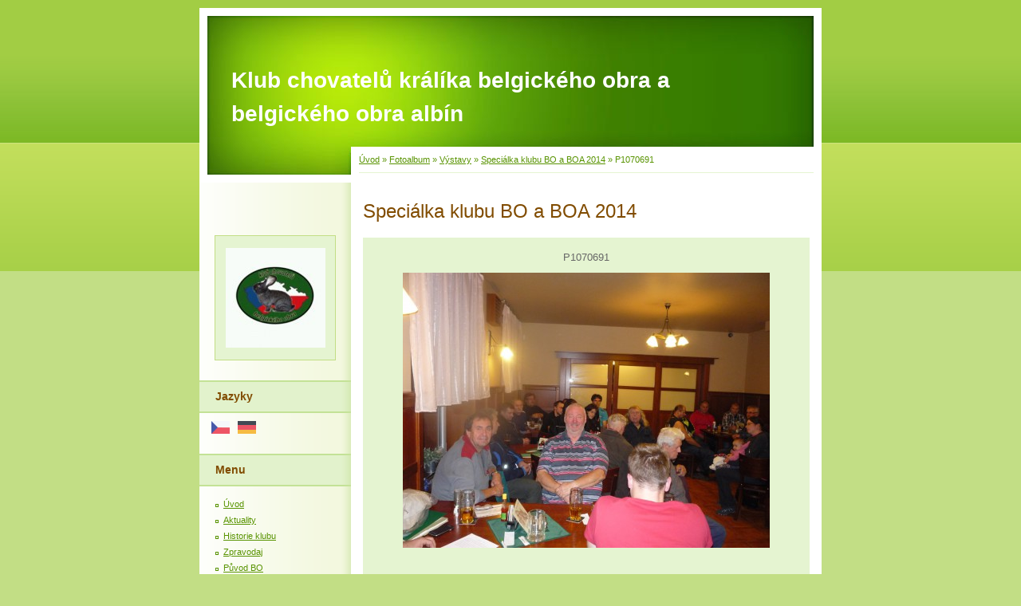

--- FILE ---
content_type: text/html; charset=UTF-8
request_url: https://www.klubbelgickychobru.cz/fotoalbum/vystavy/specialka-klubu-bo-a-boa-2014/p1070691.html
body_size: 5539
content:
<?xml version="1.0" encoding="utf-8"?>
<!DOCTYPE html PUBLIC "-//W3C//DTD XHTML 1.0 Transitional//EN" "http://www.w3.org/TR/xhtml1/DTD/xhtml1-transitional.dtd">
<html lang="cs" xml:lang="cs" xmlns="http://www.w3.org/1999/xhtml" xmlns:fb="http://ogp.me/ns/fb#">

      <head>

        <meta http-equiv="content-type" content="text/html; charset=utf-8" />
        <meta name="description" content="Stránky klubu chovatelů králíků belgického obra a belgického obra albína." />
        <meta name="keywords" content="králík, &quot;Belgický obr&quot;, belgičák, králíček, &quot;největší králík&quot;, &quot;nejtěžší králík&quot;, &quot;Flanderský obr&quot;, &quot;obr králík&quot;,&quot;chov králíků&quot; " />
        <meta name="robots" content="all,follow" />
        <meta name="author" content="www.klubbelgickychobru.cz" />
        <meta name="viewport" content="width=device-width, initial-scale=1">
        
        <title>
            Klub chovatelů králíka belgického obra a belgického obra albín - Fotoalbum - Výstavy - Speciálka klubu BO a BOA 2014 - P1070691
        </title>
        <link rel="stylesheet" href="https://s3a.estranky.cz/css/d1000000015.css?nc=48992743" type="text/css" />
<link rel="stylesheet" href="//code.jquery.com/ui/1.12.1/themes/base/jquery-ui.css">
<script src="//code.jquery.com/jquery-1.12.4.js"></script>
<script src="//code.jquery.com/ui/1.12.1/jquery-ui.js"></script>
<script type="text/javascript" src="https://s3c.estranky.cz/js/ui.js?nc=1" id="index_script" ></script><meta property="og:title" content="P1070691" />
<meta property="og:type" content="article" />
<meta property="og:url" content="https://www.klubbelgickychobru.cz/fotoalbum/vystavy/specialka-klubu-bo-a-boa-2014/p1070691.html" />
<meta property="og:image" content="https://www.klubbelgickychobru.cz/img/tiny/887.jpg" />
<meta property="og:site_name" content="Klub chovatelů králíka belgického obra a belgického obra albín" />
<meta property="og:description" content="" />
			<script type="text/javascript">
				dataLayer = [{
					'subscription': 'true',
				}];
			</script>
			
    </head>
    <body class="">
        <!-- Wrapping the whole page, may have fixed or fluid width -->
        <div id="whole-page">

            

            <!-- Because of the matter of accessibility (text browsers,
            voice readers) we include a link leading to the page content and
            navigation } you'll probably want to hide them using display: none
            in your stylesheet -->

            <a href="#articles" class="accessibility-links">Jdi na obsah</a>
            <a href="#navigation" class="accessibility-links">Jdi na menu</a>

            <!-- We'll fill the document using horizontal rules thus separating
            the logical chunks of the document apart -->
            <hr />

            

			<!-- block for skyscraper and rectangle  -->
            <div id="sticky-box">
                <div id="sky-scraper-block">
                    
                    
                </div>
            </div>
            <!-- block for skyscraper and rectangle  -->

            <!-- Wrapping the document's visible part -->
            <div id="document">
                <div id="in-document">
                    
                    <!-- Hamburger icon -->
                    <button type="button" class="menu-toggle" onclick="menuToggle()" id="menu-toggle">
                    	<span></span>
                    	<span></span>
                    	<span></span>
                    </button>

                    <!-- header -->
  <div id="header">
     <div class="inner_frame">
        <!-- This construction allows easy image replacement -->
        <h1 class="head-left">
  <a href="https://www.klubbelgickychobru.cz/" title="Klub chovatelů králíka belgického obra a belgického obra albín" >Klub chovatelů králíka belgického obra a belgického obra albín</a>
  <span title="Klub chovatelů králíka belgického obra a belgického obra albín">
  </span>
</h1>
        <div id="header-decoration" class="decoration">
        </div>
     </div>
  </div>
<!-- /header -->


                    <!-- Possible clearing elements (more through the document) -->
                    <div id="clear1" class="clear">
                        &nbsp;
                    </div>
                    <hr />

                    <!-- body of the page -->
                    <div id="body">

                        <!-- main page content -->
                        <div id="content">
                            <!-- Breadcrumb navigation -->
<div id="breadcrumb-nav">
  <a href="/">Úvod</a> &raquo; <a href="/fotoalbum/">Fotoalbum</a> &raquo; <a href="/fotoalbum/vystavy/">Výstavy</a> &raquo; <a href="/fotoalbum/vystavy/specialka-klubu-bo-a-boa-2014/">Speciálka klubu BO a BOA 2014</a> &raquo; <span>P1070691</span>
</div>
<hr />

                            <script language="JavaScript" type="text/javascript">
  <!--
    index_setCookieData('index_curr_photo', 887);
  //-->
</script>

<div id="slide">
  <h2>Speciálka klubu BO a BOA 2014</h2>
  <div id="click">
    <h3 id="photo_curr_title">P1070691</h3>
    <div class="slide-img">
      <a href="/fotoalbum/vystavy/specialka-klubu-bo-a-boa-2014/schuze-klubu.html" class="previous-photo"  id="photo_prev_a" title="předchozí fotka"><span>&laquo;</span></a>  <!-- previous photo -->

      <a href="/fotoalbum/vystavy/specialka-klubu-bo-a-boa-2014/p1070691.-.html" class="actual-photo" onclick="return index_photo_open(this,'_fullsize');" id="photo_curr_a"><img src="/img/mid/887/p1070691.jpg" alt="" width="460" height="345"  id="photo_curr_img" /></a>   <!-- actual shown photo -->

      <a href="/fotoalbum/vystavy/specialka-klubu-bo-a-boa-2014/p1070692.html" class="next-photo"  id="photo_next_a" title="další fotka"><span>&raquo;</span></a>  <!-- next photo -->

      <br /> <!-- clear -->
    </div>
    <p id="photo_curr_comment">
      
    </p>
    <div class="fb-like" data-href="https://www.klubbelgickychobru.cz/fotoalbum/vystavy/specialka-klubu-bo-a-boa-2014/p1070691.html" data-layout="standard" data-show-faces="true" data-action="like" data-share="false" data-colorscheme="light"></div>
  </div>
  <!-- TODO: javascript -->
<script type="text/javascript">
  <!--
    var index_ss_type = "small";
    var index_ss_nexthref = "/fotoalbum/vystavy/specialka-klubu-bo-a-boa-2014/p1070692.html";
    var index_ss_firsthref = "/fotoalbum/vystavy/specialka-klubu-bo-a-boa-2014/vystavni-hala-kolin-stitary.html";
    index_ss_init ();
  //-->
</script>

  <div class="slidenav">
    <div class="back" id="photo_prev_div">
      <a href="/fotoalbum/vystavy/specialka-klubu-bo-a-boa-2014/schuze-klubu.html" id="photo_ns_prev_a">&larr; Předchozí</a>

    </div>
    <div class="forward" id="photo_next_div">
      <a href="/fotoalbum/vystavy/specialka-klubu-bo-a-boa-2014/p1070692.html" id="photo_ns_next_a">Další &rarr;</a>

    </div>
    <a href="/fotoalbum/vystavy/specialka-klubu-bo-a-boa-2014/">Zpět do složky</a>
    <br />
  </div>
  
  <script type="text/javascript">
    <!--
      index_photo_init ();
    //-->
  </script>
</div>
  
                        </div>
                        <!-- /main page content -->

                        <div id="nav-column">

                            <div class="column">
                                <div class="inner-column inner_frame">
                                    <!-- Portrait -->
  <div id="portrait" class="section">
    <h2>Portrét
      <span id="nav-portrait" class="portrait">
      </span></h2>
    <div class="inner_frame">
      <a href="/">
        <img src="/img/portrait.1.1292990375.jpg" width="125" height="125" alt="Portrét" /></a>
    </div>
  </div>
<!-- /Portrait -->
<hr />

                                    <!-- Languages -->
  <div id="languages" class="section">
    <h2>Jazyky
      <span id="nav-languages" class="decoration"></span>
    </h2>
    <div class="inner_frame">
      <a href="/"><img src="//www006.estranky.cz/resources/estranky.cz/global/img/flags/cz.png" alt = "Čeština"  /></a><a href="/de/"><img src="//www006.estranky.cz/resources/estranky.cz/global/img/flags/de.png" alt = "Deutsch"  /></a>
    </div>
  </div>
<!-- /Languages -->
<hr />

                                    
                                </div>
                            </div>

                            <!-- Such navigation allows both horizontal and vertical rendering -->
<div id="navigation">
    <div class="inner_frame">
        <h2>Menu
            <span id="nav-decoration" class="decoration"></span>
        </h2>
        <nav>
            <menu class="menu-type-standard">
                <li class="">
  <a href="/">Úvod</a>
     
</li>
<li class="">
  <a href="/clanky/aktuality.html">Aktuality</a>
     
</li>
<li class="">
  <a href="/clanky/historie-klubu/">Historie klubu</a>
     
</li>
<li class="">
  <a href="/clanky/zpravodaj/">Zpravodaj</a>
     
</li>
<li class="">
  <a href="/clanky/puvod-bo.html">Původ BO</a>
     
</li>
<li class="">
  <a href="/clanky/puvod-boa.html">Původ BOA</a>
     
</li>
<li class="">
  <a href="/clanky/standard-bo-platny-do-31.12.2019.html">Standard BO platný do 31.12.2019</a>
     
</li>
<li class="">
  <a href="/clanky/standard-boa-platny-do-31.12.2019.html">Standard BOA platný do 31.12.2019</a>
     
</li>
<li class="">
  <a href="/clanky/vedeni-klubu.html">Vedení Klubu</a>
     
</li>
<li class="">
  <a href="/clanky/clenove-klubu.html">Členové klubu</a>
     
</li>
<li class="">
  <a href="/clanky/sprava-webu.html">Správa webu</a>
     
</li>
<li class="">
  <a href="/clanky/uzitecne-odkazy.html">Užitečné odkazy</a>
     
</li>
<li class="">
  <a href="/clanky/zadost-o-clenstvi.html">Žádost o členství </a>
     
</li>
<li class="">
  <a href="/clanky/nas-chov/">Náš chov</a>
     
</li>
<li class="">
  <a href="/clanky/katalogy.html">Katalogy</a>
     
</li>
<li class="">
  <a href="/clanky/inzerce.html">Inzerce</a>
     
</li>
<li class="">
  <a href="/clanky/novy-standart-belgickeho-obra-od-2019.html">Nový standart belgického obra od 2019</a>
     
</li>

            </menu>
        </nav>
        <div id="clear6" class="clear">
          &nbsp;
        </div>
    </div>
</div>
<!-- menu ending -->

                            
                            

                            <div id="clear2" class="clear">
                                &nbsp;
                            </div>
                            <hr />

                            <!-- Side column left/right -->
                            <div class="column">

                                <!-- Inner column -->
                                <div class="inner_frame inner-column">
                                    <!-- Photo album -->
  <div id="photo-album-nav" class="section">
    <h2>Fotoalbum
      <span id="photo-album-decoration" class="decoration">
      </span></h2>
    <div class="inner_frame">
      <ul>
        <li class="first ">
  <a href="/fotoalbum/85-let-u-pr.-mencika/">
    85 let u př. Menčíka</a></li>
<li class="">
  <a href="/fotoalbum/barevne-razy/">
    Barevné rázy</a></li>
<li class="">
  <a href="/fotoalbum/nas-chov/">
    Náš Chov</a></li>
<li class="">
  <a href="/fotoalbum/nasi-nejstarsi/">
    Naši nejstarší</a></li>
<li class="">
  <a href="/fotoalbum/navstevy-u-zahranicnich-chovatelu/">
    Návštěvy u zahraničních chovatelů</a></li>
<li class="last ">
  <a href="/fotoalbum/vystavy/">
    Výstavy</a></li>

      </ul>
    </div>
  </div>
<!-- /Photo album -->
<hr />

                                    <!-- Last photo -->
  <div id="last-photo" class="section">
    <h2>Poslední fotografie
      <span id="last-photo-decoration" class="decoration">
      </span></h2>
    <div class="inner_frame">
      <div class="wrap-of-wrap">
        <div class="wrap-of-photo">
          <a href="/fotoalbum/vystavy/specialka-klubu-bo-2025/">
            <img src="/img/tiny/1782.jpg" alt="IMG-20251024-WA0041" width="56" height="75" /></a>
        </div>
      </div>
      <span>
        <a href="/fotoalbum/vystavy/specialka-klubu-bo-2025/">Speciálka klubu BO 2025</a>
      </span>
    </div>
  </div>
<!-- /Last photo -->
<hr />

                                    
                                    
                                    
                                    
                                    <!-- Own code -->
  <div class="section own-code-nav">
    <h2>Toplist
      <span class="decoration own-code-nav">
      </span></h2>
    <div class="inner_frame">
      <center><a href="http://www.toplist.cz/stat/1032482"><script language="JavaScript" type="text/javascript">
                      <!--
                        document.write ('<img src="http://toplist.cz/count.asp?id=1032482&logo=mc&http='+escape(document.referrer)+'&wi='+escape(window.screen.width)+'&he='+escape(window.screen.height)+'&cd='+escape(window.screen.colorDepth)+'&t='+escape(document.title)+'" width="88" height="60" border=0 alt="TOPlist" />');
                      //--></script><noscript><img src="http://toplist.cz/count.asp?id=1032482&logo=mc" border="0" alt="TOPlist" width="88" height="60" /></noscript></a></center>                                                                          
    </div>
  </div>
<!-- /Own code -->
<hr />

                                    
                                    <!-- Favorite links -->
  <div id="links" class="section">
    <h2>Oblíbené odkazy
        <span id="links-decoration" class="decoration">
        </span></h2>
    <div class="inner_frame">
      <ul>
        <li class="first ">
  <a href="http://www.ifauna.cz" title="">
  ifauna</a></li><li class="">
  <a href="http://www.cschdz.eu/" title="">
  Český svaz Chovatelů</a></li><li class="">
  <a href="http://www.klubbelgickychobrov.sk" title="stránky slovenského klubu">
  Slovenský klub BO</a></li><li class="last ">
  <a href="http://www.riesenclub-bayern.de" title="">
  Bavorský klub BO</a></li>
      </ul>
    </div>
  </div>
<!-- /Favorite links -->
<hr />

                                    <!-- Search -->
  <div id="search" class="section">
    <h2>Vyhledávání
      <span id="search-decoration" class="decoration">
      </span></h2>
    <div class="inner_frame">
      <form action="https://katalog.estranky.cz/" method="post">
        <fieldset>
          <input type="hidden" id="uid" name="uid" value="638339" />
          <input name="key" id="key" />
          <br />
          <span class="clButton">
            <input type="submit" id="sendsearch" value="Vyhledat" />
          </span>
        </fieldset>
      </form>
    </div>
  </div>
<!-- /Search -->
<hr />

                                    <!-- Archive -->
  <div id="calendar" class="section">
    <h2>Archiv
      <span id="archive-decoration" class="decoration">
      </span></h2>
    <div class="inner_frame">
      <!-- Keeping in mind people with disabilities (summary, caption) as well as worshipers of semantic web -->
      <table summary="Tabulka představuje kalendář, sloužící k listování podle data.">
        <!-- You should hide caption using CSS -->
        <caption>
          Kalendář
        </caption>
        <tbody>
  <tr id="archive-small">
    <td class="archive-nav-l"><a href="/archiv/m/2025/12/01/">&lt;&lt;</a></td>
    <td colspan="5" class="archive-nav-c">leden / 2026</td>
    <td class="archive-nav-r">&gt;&gt;</td>
  </tr>
</tbody>

      </table>
    </div>
  </div>
<!-- /Archive -->
<hr />

                                    
                                    
                                </div>
                                <!-- /Inner column -->

                                <div id="clear4" class="clear">
                                    &nbsp;
                                </div>

                            </div>
                            <!-- end of first column -->
                        </div>

                        <div id="clear3" class="clear">
                            &nbsp;
                        </div>
                        <hr />

                        <div id="decoration1" class="decoration">
                        </div>
                        <div id="decoration2" class="decoration">
                        </div>
                        <!-- /Meant for additional graphics inside the body of the page -->
                    </div>
                    <!-- /body -->

                    <div id="clear5" class="clear">
                        &nbsp;
                    </div>

                    <hr />

                                    <!-- Footer -->
                <div id="footer">
                    <div class="inner_frame">
                        <p>
                            &copy; 2026 eStránky.cz <span class="hide">|</span> <a class="promolink promolink-paid" href="//www.estranky.cz/" title="Tvorba webových stránek zdarma, jednoduše a do 5 minut."><strong>Tvorba webových stránek</strong></a> 
                            
                            
                            
                            
                            
                            
                        </p>
                        
                        
                    </div>
                </div>
                <!-- /Footer -->


                    <div id="clear7" class="clear">
                        &nbsp;
                    </div>

                    <div id="decoration3" class="decoration">
                    </div>
                    <div id="decoration4" class="decoration">
                    </div>
                    <!-- /Meant for additional graphics inside the document -->

                </div>
            </div>

            <div id="decoration5" class="decoration">
            </div>
            <div id="decoration6" class="decoration">
            </div>
            <!-- /Meant for additional graphics inside the page -->

            
            <!-- block for board position-->
        </div>
        <div id="fb-root"></div>
<script async defer src="https://connect.facebook.net/cs_CZ/sdk.js#xfbml=1&version=v3.2&appId=979412989240140&autoLogAppEvents=1"></script><!-- NO GEMIUS -->
    </body>
</html>